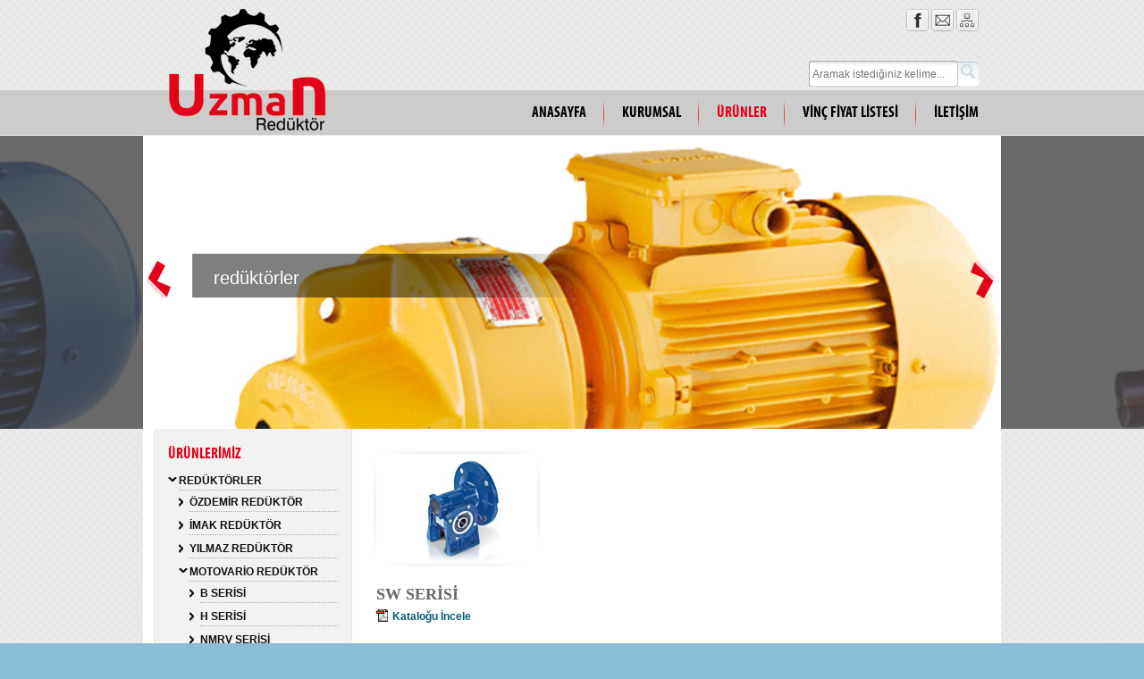

--- FILE ---
content_type: text/html; charset=utf-8
request_url: https://www.uzmanreduktormotor.com/urun/47/sw-serisi.html
body_size: 7267
content:



<!DOCTYPE html PUBLIC "-//W3C//DTD XHTML 1.0 Transitional//EN" "http://www.w3.org/TR/xhtml1/DTD/xhtml1-transitional.dtd">
<html xmlns="http://www.w3.org/1999/xhtml">
<head><meta http-equiv="X-UA-Compatible" content="IE=9" /><title>
	SW SERİSİ - Uzman Redüktör Motor
</title><meta name="keywords" content="SW SERİSİ, uzman redüktör motor, redüktör katalog" /><meta name="description" content="SW SERİSİ. Uzman Redüktör Motor &#39;un diğer tüm redüktör motor ürünlerini diğer kategorilere bakarak bulabilirsiniz." /><link rel="shortcut icon" href="/app_themes/img/uzman.png" /><meta name="robots" content="index,follow" /><meta http-equiv="Content-Type" content="text/html; charset=utf-8" /><link href="/App_Themes/css/Interface.css" rel="stylesheet" type="text/css" />
    <script src="/App_Themes/js/jquery-1.7.2.min.js" type="text/javascript"></script>
     <link href="/User_Control/BannerSlider/css/slider.css" rel="stylesheet" type="text/css" />
<script type="text/javascript" src="/User_Control/BannerSlider/js/ozelegeslider.js"></script>
    <link href="/User_Control/LightBox/Colorbox/css/colorbox.css" rel="stylesheet" type="text/css" />
    <script src="/User_Control/LightBox/Colorbox/js/jquery.colorbox.js" type="text/javascript"></script>
   
    <link href="/User_Control/LightBox/highslide/highslide.css" rel="stylesheet" type="text/css" />
    <script src="/User_Control/LightBox/highslide/highslide-with-gallery.js" type="text/javascript"></script>
    <script type="text/javascript">
        hs.registerOverlay({
            html: '<div class="closebutton" onclick="return hs.close(this)" title="Close"></div>',
            position: 'top right',
            fade: 2 // fading the semi-transparent overlay looks bad in IE
        });
        hs.graphicsDir = '/User_Control/LightBox/highslide/graphics/';
        hs.align = 'center';
        hs.transitions = ['expand', 'crossfade'];
        hs.wrapperClassName = 'dark borderless floating-caption';
        hs.fadeInOut = true;
        hs.dimmingOpacity = .75;

        // Add the controlbar
        if (hs.addSlideshow) hs.addSlideshow({
            //slideshowGroup: 'group1',
            interval: 5000,
            repeat: false,
            useControls: true,
            fixedControls: 'fit',
            overlayOptions: {
                opacity: .6,
                position: 'bottom center',
                hideOnMouseOut: true
            }
        });
    </script>
<link href="http://www.uzmanreduktormotor.com/urun/47/sw-serisi.html" rel="canonical" /></head>
<body>
    <form method="post" action="/urun/47/sw-serisi.html" id="form1">
<div class="aspNetHidden">
<input type="hidden" name="__VIEWSTATE" id="__VIEWSTATE" value="/wEPDwUJMTExNDY0NzYyZBgBBSRjdGwwMCRDb250ZW50UGxhY2VIb2xkZXIxJE11bHRpVmlldzEPD2QCAWRsqpJXklx8PrEIf2uQTeTAzHWqqyO4wsFNS1x5BbybRg==" />
</div>

<div class="aspNetHidden">

	<input type="hidden" name="__VIEWSTATEGENERATOR" id="__VIEWSTATEGENERATOR" value="C092E9BD" />
</div>
    <div class="ortala" style="padding: 10px 0px 10px 0px">
        <div class="logo">
            <a href="/" title="uzman redüktör motor, redüktör, redüktör istanbul, istanbul redüktör motor, istanbul redüktör firmaları, redüktör motor, güç aktarımları sistemleri">
                <img src="/app_themes/img/logo.png" alt="Uzman Redüktör Motor" /></a>
        </div>
        <div class="right" style="margin-right: 25px">
            <div class="right">
                <a href="#" title="Facebook">
                    <img src="/app_themes/img/f.png" alt="Facebook" /></a> <a href="/reduktor-motor-iletisim.html"
                        title="İletişim">
                        <img src="/app_themes/img/i.png" alt="İletişim" /></a> <a href="/sitemap.xml" title="Sitemap">
                            <img src="/app_themes/img/si.png" alt="Sitemap" /></a></div>
                            <div class="clr"></div>
            <div class="arama">
                <div class="txtara">
                    <input name="ctl00$txtAra" type="text" id="txtAra" placeholder="Aramak istediğiniz kelime..." />
                </div>
                <div class="btnara">
                    <input type="submit" name="ctl00$ara" value="" id="ara" />
                </div>
            </div>
        </div>
        <div class="clr">
        </div>
    </div>
    <div id="menuler">
        <div class="menuler">
            <div class="alt-menu">
                <div class="menus ">
                    <div class="menu">
                        <a href="/" title="redüktör motor">ANASAYFA </a>
                    </div>
                </div>
                <div class="menus ">
                    <div class="menu">
                        <a href="/reduktor-motor-firmasi-istanbul.html" title="istanbul redüktör motor">KURUMSAL </a>
                    </div>
                </div>
                <div class="menus maktif">
                    <div class="menu">
                        <a href="/reduktor-motor.html" title="redüktör motor ürünleri">ÜRÜNLER </a>
                    </div>
                </div>
                <div class="menus">
                    <div class="menu">
                        <a href="/User_Files/download/VincFiyatListesi.xlsx" title="VİNÇ FİYAT LİSTESİ">VİNÇ
                            FİYAT LİSTESİ </a>
                    </div>
                </div>
                <div class="menus " style="background: none">
                    <div class="menu" style="margin-right: 0px;">
                        <a href="/reduktor-motor-iletisim.html" title="redüktör istanbul">İLETİŞİM </a>
                    </div>
                </div>
            </div>
            <div class="clr">
            </div>
        </div>
    </div>
    <div class="banner">
       <div class="carousel" id="hp_carousel">
    
            <div class="wrap carousel-item">
                <div class="slide-aciklama">
                    <div class="saortala">
                        <div class="sabaslik">
                            redüktörler
                        </div>
                        
                    </div>
                </div>
                <div class="carousel-image">
                    <img class="main-image" src="/User_Files/banner/1.jpg" alt="redüktörler"
                        title="redüktörler" />
                </div>
            </div>
        
            <div class="wrap carousel-item">
                <div class="slide-aciklama">
                    <div class="saortala">
                        <div class="sabaslik">
                            motorlar
                        </div>
                        
                    </div>
                </div>
                <div class="carousel-image">
                    <img class="main-image" src="/User_Files/banner/2.jpg" alt="motorlar"
                        title="motorlar" />
                </div>
            </div>
        
            <div class="wrap carousel-item">
                <div class="slide-aciklama">
                    <div class="saortala">
                        <div class="sabaslik">
                            varyatör
                        </div>
                        
                    </div>
                </div>
                <div class="carousel-image">
                    <img class="main-image" src="/User_Files/banner/3.jpg" alt="varyatör"
                        title="varyatör" />
                </div>
            </div>
        
            <div class="wrap carousel-item">
                <div class="slide-aciklama">
                    <div class="saortala">
                        <div class="sabaslik">
                            vibrasyon motorları
                        </div>
                        
                    </div>
                </div>
                <div class="carousel-image">
                    <img class="main-image" src="/User_Files/banner/4.jpg" alt="vibrasyon motorları"
                        title="vibrasyon motorları" />
                </div>
            </div>
        
            <div class="wrap carousel-item">
                <div class="slide-aciklama">
                    <div class="saortala">
                        <div class="sabaslik">
                            fan aspiratör
                        </div>
                        
                    </div>
                </div>
                <div class="carousel-image">
                    <img class="main-image" src="/User_Files/banner/5.jpg" alt="fan aspiratör"
                        title="fan aspiratör" />
                </div>
            </div>
        
</div>
    </div>
    <div class="clr">
    </div>
    <div class="ortala">
        <div id="main">
            
    <div style="background: #fff">
        <div id="sol">
            <div class="sol-icerik">
                <div class="bolum-baslik">
                    ÜRÜNLERİMİZ
                </div>
                <div style="padding-top: 12px;">
                    

<ul id="navigation">
    <li><a href="/kategori/17/reduktorler.html" title="REDÜKTÖRLER"><div class="borderli">REDÜKTÖRLER</div></a><ul><li><a href="/kategori/148/ozdemir-reduktor.html" title="ÖZDEMİR REDÜKTÖR"><div class="borderli">ÖZDEMİR REDÜKTÖR</div></a><ul><li><a href="/urun/149/ors-manyetik-frenler.html" title="Örs Manyetik Frenler"><div class="borderli">Örs Manyetik Frenler</div></a></li><li><a href="/urun/150/orsa-serisi.html" title="Orsa Serisi"><div class="borderli">Orsa Serisi</div></a></li><li><a href="/urun/151/orsc-e-hkbr-serileri.html" title="Orsc, E, Hkbr Serileri"><div class="borderli">Orsc, E, Hkbr Serileri</div></a></li><li><a href="/urun/152/orsf-serisi.html" title="Orsf Serisi"><div class="borderli">Orsf Serisi</div></a></li><li><a href="/urun/154/orsmbt-serisi.html" title="Orsmbt Serisi"><div class="borderli">Orsmbt Serisi</div></a></li></ul></li><li><a href="/kategori/18/imak-reduktor.html" title="İMAK REDÜKTÖR"><div class="borderli">İMAK REDÜKTÖR</div></a><ul><li><a href="/urun/21/iram-serisi.html" title="iram serisi"><div class="borderli">iram serisi</div></a></li><li><a href="/urun/22/irfm-serisi.html" title="irfm serisi"><div class="borderli">irfm serisi</div></a></li><li><a href="/urun/23/irkm-serisi.html" title="irkm serisi"><div class="borderli">irkm serisi</div></a></li><li><a href="/urun/26/ypm-serisi.html" title="ypm serisi"><div class="borderli">ypm serisi</div></a></li><li><a href="/urun/24/irsam-serisi.html" title="irsam serisi"><div class="borderli">irsam serisi</div></a></li><li><a href="/urun/25/irsdm-serisi.html" title="irsdm serisi"><div class="borderli">irsdm serisi</div></a></li><li><a href="/urun/20/a-e-serisi.html" title="a-e serisi"><div class="borderli">a-e serisi</div></a></li><li><a href="/urun/19/a-serisi.html" title="a serisi"><div class="borderli">a serisi</div></a></li></ul></li><li><a href="/kategori/35/yilmaz-reduktor.html" title="YILMAZ REDÜKTÖR"><div class="borderli">YILMAZ REDÜKTÖR</div></a><ul><li><a href="/urun/36/d-serisi.html" title="d serisi"><div class="borderli">d serisi</div></a></li><li><a href="/urun/37/e-serisi.html" title="e serisi"><div class="borderli">e serisi</div></a></li><li><a href="/urun/38/k-serisi.html" title="k serisi"><div class="borderli">k serisi</div></a></li><li><a href="/urun/39/m-serisi.html" title="m serisi"><div class="borderli">m serisi</div></a></li><li><a href="/urun/40/n-serisi.html" title="n serisi"><div class="borderli">n serisi</div></a></li><li><a href="/urun/41/y-serisi.html" title="y serisi"><div class="borderli">y serisi</div></a></li></ul></li><li><a href="/kategori/42/motovario-reduktor.html" title="MOTOVARİO REDÜKTÖR"><div class="borderli">MOTOVARİO REDÜKTÖR</div></a><ul><li><a href="/urun/43/b-serisi.html" title="B SERİSİ"><div class="borderli">B SERİSİ</div></a></li><li><a href="/urun/44/h-serisi.html" title="H SERİSİ"><div class="borderli">H SERİSİ</div></a></li><li><a href="/urun/45/nmrv-serisi.html" title="NMRV SERİSİ"><div class="borderli">NMRV SERİSİ</div></a></li><li><a href="/urun/46/s-serisi.html" title="S SERİSİ"><div class="borderli">S SERİSİ</div></a></li><li><a href="/urun/47/sw-serisi.html" title="SW SERİSİ"><div class="borderli">SW SERİSİ</div></a></li><li><a href="/urun/48/txf-2b-nmrv-serisi.html" title="TXF + NMRV SERİSİ"><div class="borderli">TXF + NMRV SERİSİ</div></a></li><li><a href="/urun/49/txf-serisi.html" title="TXF SERİSİ"><div class="borderli">TXF SERİSİ</div></a></li><li><a href="/kategori/92/cmk.html" title="ÇMK"><div class="borderli">ÇMK</div></a><ul></ul></li></ul></li><li><a href="/kategori/50/rossi-reduktor.html" title="ROSSİ REDÜKTÖR"><div class="borderli">ROSSİ REDÜKTÖR</div></a><ul><li><a href="/urun/51/dusuk-dis-bosluklu-planet-reduktor.html" title="DÜŞÜK DİŞ BOŞLUKLU PLANET REDÜKTÖR"><div class="borderli">DÜŞÜK DİŞ BOŞLUKLU PLANET REDÜKTÖR</div></a></li><li><a href="/urun/52/extruder-reduktor.html" title="EXTRUDER REDÜKTÖR"><div class="borderli">EXTRUDER REDÜKTÖR</div></a></li><li><a href="/urun/53/helis-disli-reduktor.html" title="HELİS DİŞLİ REDÜKTÖR"><div class="borderli">HELİS DİŞLİ REDÜKTÖR</div></a></li><li><a href="/urun/54/konik-disli-reduktor.html" title="KONİK DİŞLİ REDÜKTÖR"><div class="borderli">KONİK DİŞLİ REDÜKTÖR</div></a></li><li><a href="/urun/55/planet-reduktor.html" title="PLANET REDÜKTÖR"><div class="borderli">PLANET REDÜKTÖR</div></a></li><li><a href="/urun/56/roller-way-reduktor.html" title="ROLLER WAY REDÜKTÖR"><div class="borderli">ROLLER WAY REDÜKTÖR</div></a></li><li><a href="/urun/57/sonsuz-vidali-reduktor.html" title="SONSUZ VİDALI REDÜKTÖR"><div class="borderli">SONSUZ VİDALI REDÜKTÖR</div></a></li><li><a href="/urun/58/saft-montajli-reduktor.html" title="ŞAFT MONTAJLI REDÜKTÖR"><div class="borderli">ŞAFT MONTAJLI REDÜKTÖR</div></a></li><li><a href="/urun/59/yon-degistirici-reduktor.html" title="YÖN DEĞİŞTİRİCİ REDÜKTÖR"><div class="borderli">YÖN DEĞİŞTİRİCİ REDÜKTÖR</div></a></li></ul></li><li><a href="/kategori/60/brevini-reduktor.html" title="BREVİNİ REDÜKTÖR"><div class="borderli">BREVİNİ REDÜKTÖR</div></a><ul><li><a href="/urun/61/aritma-sistemi-reduktor.html" title="ARITMA SİSTEMİ REDÜKTÖR"><div class="borderli">ARITMA SİSTEMİ REDÜKTÖR</div></a></li><li><a href="/urun/62/endustriyel-seri-planet-reduktor.html" title="ENDÜSTRİYEL SERİ PLANET REDÜKTÖR"><div class="borderli">ENDÜSTRİYEL SERİ PLANET REDÜKTÖR</div></a></li><li><a href="/urun/63/kule-donus-planet-reduktor.html" title="KULE DÖNÜŞ PLANET REDÜKTÖR"><div class="borderli">KULE DÖNÜŞ PLANET REDÜKTÖR</div></a></li><li><a href="/urun/64/paletli-arac-yuruyus-reduktor.html" title="PALETLİ ARAÇ YÜRÜYÜŞ REDÜKTÖR"><div class="borderli">PALETLİ ARAÇ YÜRÜYÜŞ REDÜKTÖR</div></a></li><li><a href="/urun/65/pivposiplan-helis-disli-reduktor.html" title="PİVPOSİPLAN HELİS DİŞLİ REDÜKTÖR"><div class="borderli">PİVPOSİPLAN HELİS DİŞLİ REDÜKTÖR</div></a></li><li><a href="/urun/66/pompa-tahrik-reduktoru.html" title="POMPA TAHRİK REDÜKTÖRÜ"><div class="borderli">POMPA TAHRİK REDÜKTÖRÜ</div></a></li><li><a href="/urun/67/s-serisi-reduktor.html" title="S SERİSİ REDÜKTÖR"><div class="borderli">S SERİSİ REDÜKTÖR</div></a></li><li><a href="/urun/68/tekerlekli-arac-yuruyus-reduktor.html" title="TEKERLEKLİ ARAÇ YÜRÜYÜŞ REDÜKTÖR"><div class="borderli">TEKERLEKLİ ARAÇ YÜRÜYÜŞ REDÜKTÖR</div></a></li><li><a href="/urun/69/vinc-reduktoru.html" title="VİNÇ REDÜKTÖRÜ"><div class="borderli">VİNÇ REDÜKTÖRÜ</div></a></li><li><a href="/urun/70/yuksek-guc-reduktor.html" title="YÜKSEK GÜÇ REDÜKTÖR"><div class="borderli">YÜKSEK GÜÇ REDÜKTÖR</div></a></li></ul></li><li><a href="/urun/146/universal-reduktor.html" title="UNİVERSAL REDÜKTÖR"><div class="borderli">UNİVERSAL REDÜKTÖR</div></a></li></ul></li><li><a href="/kategori/71/motorlar.html" title="MOTORLAR"><div class="borderli">MOTORLAR</div></a><ul><li><a href="/urun/72/gamak.html" title="GAMAK"><div class="borderli">GAMAK</div></a></li><li><a href="/urun/73/volt-elektrik.html" title="VOLT ELEKTRİK"><div class="borderli">VOLT ELEKTRİK</div></a></li><li><a href="/urun/74/wat-motor.html" title="WAT MOTOR"><div class="borderli">WAT MOTOR</div></a></li><li><a href="/urun/147/deg-drive-deg-elektrik-motorlari-deg-motor.html" title="DEG DRIVE - DEG Elektrik Motorları - Deg Motor"><div class="borderli">DEG DRIVE - DEG Elektrik Motorları - Deg Motor</div></a></li></ul></li><li><a href="/kategori/75/varyator.html" title="VARYATÖR"><div class="borderli">VARYATÖR</div></a><ul><li><a href="/urun/76/motovario.html" title="MOTOVARİO"><div class="borderli">MOTOVARİO</div></a></li></ul></li><li><a href="/kategori/77/vibrasyon-motorlari.html" title="VİBRASYON MOTORLARI"><div class="borderli">VİBRASYON MOTORLARI</div></a><ul><li><a href="/kategori/78/femas.html" title="FEMAŞ"><div class="borderli">FEMAŞ</div></a><ul><li><a href="/urun/79/fv2.html" title="FV2"><div class="borderli">FV2</div></a></li><li><a href="/urun/80/fv4.html" title="FV4"><div class="borderli">FV4</div></a></li><li><a href="/urun/81/fv6.html" title="FV6"><div class="borderli">FV6</div></a></li><li><a href="/urun/82/fvf.html" title="FVF"><div class="borderli">FVF</div></a></li><li><a href="/urun/83/fvgf.html" title="FVGF"><div class="borderli">FVGF</div></a></li></ul></li><li><a href="/kategori/84/kem-p.html" title="KEM-P"><div class="borderli">KEM-P</div></a><ul><li><a href="/urun/85/kem-p-vibrasyon-motoru-mv.html" title="kem-p vibrasyon motoru mv"><div class="borderli">kem-p vibrasyon motoru mv</div></a></li><li><a href="/urun/86/kem-p-vibrasyon-motoru-psv-p.html" title="kem-p vibrasyon motoru psv-p"><div class="borderli">kem-p vibrasyon motoru psv-p</div></a></li></ul></li><li><a href="/kategori/87/miksan.html" title="MİKSAN"><div class="borderli">MİKSAN</div></a><ul><li><a href="/urun/88/vibrasyon-motoru-miksan.html" title="vibrasyon motoru miksan"><div class="borderli">vibrasyon motoru miksan</div></a></li></ul></li><li><a href="/kategori/89/oztekfen.html" title="ÖZTEKFEN"><div class="borderli">ÖZTEKFEN</div></a><ul><li><a href="/urun/90/oztekfen-vibrasyon.html" title="ÖZTEKFEN VİBRASYON"><div class="borderli">ÖZTEKFEN VİBRASYON</div></a></li><li><a href="/urun/91/oztekfen-vibrasyon2.html" title="ÖZTEKFEN VİBRASYON2"><div class="borderli">ÖZTEKFEN VİBRASYON2</div></a></li></ul></li><li><a href="/kategori/93/cmk.html" title="ÇMK"><div class="borderli">ÇMK</div></a><ul><li><a href="/urun/94/cmk-vibrasyon.html" title="ÇMK VİBRASYON"><div class="borderli">ÇMK VİBRASYON</div></a></li></ul></li></ul></li><li><a href="/kategori/95/fan-aspirator.html" title="FAN - ASPİRATÖR"><div class="borderli">FAN - ASPİRATÖR</div></a><ul><li><a href="/kategori/96/bahcivan.html" title="BAHÇIVAN"><div class="borderli">BAHÇIVAN</div></a><ul><li><a href="/urun/97/bdras.html" title="BDRAS"><div class="borderli">BDRAS</div></a></li><li><a href="/urun/98/bdrax.html" title="BDRAX"><div class="borderli">BDRAX</div></a></li><li><a href="/urun/99/bdrs.html" title="BDRS"><div class="borderli">BDRS</div></a></li><li><a href="/urun/100/obr.html" title="OBR"><div class="borderli">OBR</div></a></li><li><a href="/urun/101/yb.html" title="YB"><div class="borderli">YB</div></a></li></ul></li><li><a href="/kategori/102/polmak.html" title="POLMAK"><div class="borderli">POLMAK</div></a><ul><li><a href="/urun/103/pe-m-alcak-basincli-fan.html" title="PE - M alçak basınçlı fan"><div class="borderli">PE - M alçak basınçlı fan</div></a></li><li><a href="/urun/104/pe-mgk-alcak-basincli-radyal-fan.html" title="PE - MGK alçak basınçlı radyal fan"><div class="borderli">PE - MGK alçak basınçlı radyal fan</div></a></li><li><a href="/urun/105/pe-mgs-alcak-basincli-radyal-fan.html" title="PE - MGS alçak basınçlı radyal fan"><div class="borderli">PE - MGS alçak basınçlı radyal fan</div></a></li><li><a href="/urun/106/po-r-orta-basincli-radyal-fan.html" title="PO - R orta basınçlı radyal fan"><div class="borderli">PO - R orta basınçlı radyal fan</div></a></li><li><a href="/urun/107/po-rka-orta-basincli-radyal-fan.html" title="PO - RKA orta basınçlı radyal fan"><div class="borderli">PO - RKA orta basınçlı radyal fan</div></a></li><li><a href="/urun/108/py-k-yuksek-basincli-radyal-fan.html" title="PY - K yüksek basınçlı radyal fan"><div class="borderli">PY - K yüksek basınçlı radyal fan</div></a></li></ul></li></ul></li><li><a href="/kategori/109/hiz-kontrol-cihazlari.html" title="HIZ KONTROL CİHAZLARI"><div class="borderli">HIZ KONTROL CİHAZLARI</div></a><ul><li><a href="/urun/110/abb.html" title="ABB"><div class="borderli">ABB</div></a></li><li><a href="/urun/111/allen-bradley.html" title="ALLEN BRADLEY"><div class="borderli">ALLEN BRADLEY</div></a></li><li><a href="/urun/112/teco.html" title="TECO"><div class="borderli">TECO</div></a></li></ul></li><li><a href="/kategori/113/rulman-yatak.html" title="RULMAN - YATAK"><div class="borderli">RULMAN - YATAK</div></a><ul><li><a href="/urun/114/fag.html" title="FAG"><div class="borderli">FAG</div></a></li><li><a href="/urun/115/ors.html" title="ORS"><div class="borderli">ORS</div></a></li><li><a href="/urun/116/ry2.html" title="ry2"><div class="borderli">ry2</div></a></li><li><a href="/urun/117/skf.html" title="SKF"><div class="borderli">SKF</div></a></li><li><a href="/urun/118/yatak.html" title="YATAK"><div class="borderli">YATAK</div></a></li></ul></li><li><a href="/kategori/119/zincir-disli.html" title="ZİNCİR - DİŞLİ"><div class="borderli">ZİNCİR - DİŞLİ</div></a><ul><li><a href="/kategori/120/hassel.html" title="HASSEL"><div class="borderli">HASSEL</div></a><ul><li><a href="/urun/121/burclu-zincir-disli.html" title="burçlu zincir dişli"><div class="borderli">burçlu zincir dişli</div></a></li><li><a href="/urun/122/duz-modul-disli.html" title="düz modül dişli"><div class="borderli">düz modül dişli</div></a></li><li><a href="/urun/123/standart-zincir-disli.html" title="standart zincir dişli"><div class="borderli">standart zincir dişli</div></a></li><li><a href="/urun/124/triger-kasnak.html" title="triger kasnak"><div class="borderli">triger kasnak</div></a></li></ul></li></ul></li><li><a href="/kategori/125/kaplin.html" title="KAPLİN"><div class="borderli">KAPLİN</div></a><ul><li><a href="/kategori/126/hassel.html" title="HASSEL"><div class="borderli">HASSEL</div></a><ul><li><a href="/urun/127/islenmis-kaplin.html" title="işlenmiş kaplin"><div class="borderli">işlenmiş kaplin</div></a></li><li><a href="/urun/128/standart-kaplin.html" title="standart kaplin"><div class="borderli">standart kaplin</div></a></li></ul></li><li><a href="/kategori/129/westcar.html" title="WESTCAR"><div class="borderli">WESTCAR</div></a><ul><li><a href="/urun/130/disli-kaplin.html" title="dişli kaplin"><div class="borderli">dişli kaplin</div></a></li><li><a href="/urun/131/elastik-kaplin.html" title="elastik kaplin"><div class="borderli">elastik kaplin</div></a></li><li><a href="/urun/132/fici-tipi-kaplin.html" title="fıçı tipi kaplin"><div class="borderli">fıçı tipi kaplin</div></a></li><li><a href="/urun/133/hidrolik-kaplin.html" title="hidrolik kaplin"><div class="borderli">hidrolik kaplin</div></a></li><li><a href="/urun/134/yayli-kaplin.html" title="yaylı kaplin"><div class="borderli">yaylı kaplin</div></a></li></ul></li></ul></li><li><a href="/kategori/135/disli-yag-pompasi.html" title="DİŞLİ YAĞ POMPASI"><div class="borderli">DİŞLİ YAĞ POMPASI</div></a><ul><li><a href="/urun/136/resim1.html" title="resim1"><div class="borderli">resim1</div></a></li><li><a href="/urun/137/resim2.html" title="resim2"><div class="borderli">resim2</div></a></li><li><a href="/urun/138/resim3.html" title="resim3"><div class="borderli">resim3</div></a></li></ul></li><li><a href="/kategori/139/sirkulasyon-pompalari.html" title="SİRKÜLASYON POMPALARI"><div class="borderli">SİRKÜLASYON POMPALARI</div></a><ul><li><a href="/kategori/140/cmk.html" title="ÇMK"><div class="borderli">ÇMK</div></a><ul><li><a href="/urun/141/ap-serisi-pompa.html" title="AP SERİSİ POMPA"><div class="borderli">AP SERİSİ POMPA</div></a></li><li><a href="/urun/142/bp-serisi-pompa.html" title="BP SERİSİ POMPA"><div class="borderli">BP SERİSİ POMPA</div></a></li><li><a href="/urun/143/cpa-serisi-pompa.html" title="CPA SERİSİ POMPA"><div class="borderli">CPA SERİSİ POMPA</div></a></li><li><a href="/urun/144/fp-serisi-pompa.html" title="FP SERİSİ POMPA"><div class="borderli">FP SERİSİ POMPA</div></a></li></ul></li></ul></li><li><a href="/urun/153/orsmb-serisi.html" title="Orsmb Serisi"><div class="borderli">Orsmb Serisi</div></a></li>
</ul>

                </div>
            </div>
        </div>
        <div id="sag">
            <div class="sag-icerik">
                
                        <div>
                            
                                  


                                     <div class="urun">
                                            <div class="urun-resim">
                                                        <div class="urun-ic-resim">
                                                            <a href="/User_Files/urunler/SW-SERiSi.jpg" class="highslide" onclick="return hs.expand(this)">
                                                                <img src="/User_Files/urunler/small_SW-SERiSi.jpg" class="urun-en-ic-resim"
                                                                    alt="SW SERİSİ" /></a>
                                                        </div>
                                                    </div>

                                            <h1 title="SW SERİSİ" >
                                                
                                                    SW SERİSİ
                                              
                                            </h1>
                                            <div class="pdff">
                                                <a href="/" title="SW SERİSİ">Kataloğu İncele</a>
                                            </div>
                                        </div>
                                
                            
                            
                        </div>
                        <div class="clr">
                        </div>
                    
            </div>
        </div>
        <div class="clr">
        </div>
    </div>

        </div>
    </div>
    <div class="footer">
        <div class="ortala" style="padding-top: 10px; font-size: 13px;">
            <p>&copy; Copyright 2012 <strong>Uzman Redüktör Motor İstanbul</strong>. Tüm hakları saklıdır.</p>
<strong style="font-size: 10px;"> <a href="https://www.birrenk.net" title="izmir web tasarım" target="_blank">izmir web tasarım</a></strong>
        </div>
    </div>

       
         <link href="/App_Themes/css/treeview.css" rel="stylesheet" type="text/css" />
    <script src="/App_Themes/js/treeview/jquery.cookie.js" type="text/javascript"></script>
    <script src="/App_Themes/js/treeview/jquery.treeview.js" type="text/javascript"></script>
    <script src="/App_Themes/js/treeview/demo.js" type="text/javascript"></script>



    <script language="javascript" src="/App_Themes/js/jform.js" type="text/javascript"></script>
    <link href="/App_Themes/css/jform.css" rel="stylesheet" type="text/css" />
    <script charset="utf-8" language="javascript" type="text/javascript">        $(function () { $("input:[type=text], textarea, select").uniform(); });</script>
    
	
	<!-- Google tag (gtag.js) -->
<script async src="https://www.googletagmanager.com/gtag/js?id=G-X9L28R14XW"></script>
<script>
  window.dataLayer = window.dataLayer || [];
  function gtag(){dataLayer.push(arguments);}
  gtag('js', new Date());

  gtag('config', 'G-X9L28R14XW');
</script>
    </form>
</body>
</html>


--- FILE ---
content_type: text/css
request_url: https://www.uzmanreduktormotor.com/App_Themes/css/Interface.css
body_size: 2674
content:
@charset "UTF-8";
/* ------------------------------------------------------------ *

	Project Name	: Uzman Reduktor
	Coder 			: Ahmet KARATUFAN
	CSS				: thekaratufan  - thekaratufan@hotmail.com
	XHTML			: 13.06.2012

* ------------------------------------------------------------ */

@font-face { font-family: 'itcbook'; src: url('../fonts/ITCAvantBook/itcavantgardepro-bk-webfont.eot'); src: url('../fonts/ITCAvantBook/itcavantgardepro-bk-webfont.eot?#iefix') format('embedded-opentype'), url('../fonts/ITCAvantBook/itcavantgardepro-bk-webfont.woff') format('woff'), url('../fonts/ITCAvantBook/itcavantgardepro-bk-webfont.ttf') format('truetype'); font-weight: normal; font-style: normal; }

@font-face { font-family: 'itcdemi'; src: url('../fonts/ITCAvantDemi/itcavantgardepro-demi-webfont.eot'); src: url('../fonts/ITCAvantDemi/itcavantgardepro-demi-webfont.eot?#iefix') format('embedded-opentype'), url('../fonts/ITCAvantDemi/itcavantgardepro-demi-webfont.woff') format('woff'), url('../fonts/ITCAvantDemi/itcavantgardepro-demi-webfont.ttf') format('truetype'); font-weight: normal; font-style: normal; }

@font-face { font-family: 'itcmedium'; src: url('../fonts/ITCAvantMedium/itcavantgardepro-md-webfont.eot'); src: url('../fonts/ITCAvantMedium/itcavantgardepro-md-webfont.eot?#iefix') format('embedded-opentype'), url('../fonts/ITCAvantMedium/itcavantgardepro-md-webfont.woff') format('woff'), url('../fonts/ITCAvantMedium/itcavantgardepro-md-webfont.ttf') format('truetype'); font-weight: normal; font-style: normal; }

@font-face { font-family: 'dinnregular'; src: url('../fonts/DINRegular/dinn-regular_0-webfont.eot'); src: url('../fonts/DINRegular/dinn-regular_0-webfont.eot?#iefix') format('embedded-opentype'), url('../fonts/DINRegular/dinn-regular_0-webfont.woff') format('woff'), url('../fonts/DINRegular/dinn-regular_0-webfont.ttf') format('truetype'), url('../fonts/DINRegular/dinn-regular_0-webfont.svg#dinnregular') format('svg'); font-weight: normal; font-style: normal; }

@font-face { font-family: 'dinnmedium'; src: url('../fonts/DINMedium/dintr-medium-webfont.eot'); src: url('../fonts/DINMedium/dintr-medium-webfont.eot?#iefix') format('embedded-opentype'), url('../fonts/DINMedium/dintr-medium-webfont.woff') format('woff'), url('../fonts/DINMedium/dintr-medium-webfont.ttf') format('truetype'), url('../fonts/DINMedium/dintr-medium-webfont.svg#dintr_mediumregular') format('svg'); font-weight: normal; font-style: normal; }

@font-face { font-family: 'myriadpro_boldcond'; src: url('../fonts/MyriadProBoldCondensed/myriadpro-boldcond-webfont.eot'); src: url('../fonts/MyriadProBoldCondensed/myriadpro-boldcond-webfont.eot?#iefix') format('embedded-opentype'), url('../fonts/MyriadProBoldCondensed/myriadpro-boldcond-webfont.woff') format('woff'), url('../fonts/MyriadProBoldCondensed/myriadpro-boldcond-webfont.ttf') format('truetype'), url('../fonts/MyriadProBoldCondensed/myriadpro-boldcond-webfont.svg#myriad_proboldcond') format('svg'); font-weight: normal; font-style: normal; }

* { orphans: inherit; margin: 0; padding: 0; }
body { font-family: arial, Helvetica, sans-serif; font-size: 12px; color: #696969; background: #88bed7 url(../img/pattern.png); margin: 0; padding: 0; }
a { color: #0093CD; text-decoration: none; }
    a:hover { text-decoration: none; color: #091739; }
img { border: none; }
ul, li { list-style: none; vertical-align: top; margin: 0; padding: 0; }
input { font-family: Arial, Geneva,Tahoma; font-size: 11px; color: #565657; }
textarea { font-family: Arial, Geneva, Tahoma; font-size: 11px; color: #565657; }
.clr { clear: both; }
.ortala { width: 960px; display: table; margin: 0 auto; }
.left { float: left; }
.right { float: right; }
.ust-menu { width: 875px; height: 32px; background: url(../img/ust-mnu-bg.png) no-repeat; z-index: 9999!important; position: absolute; left: 50%; margin-left: -254px; top: 0; }
.umenus { width: 220px; height: auto; text-align: center; font: normal 12px Arial; color: #fff; margin: 6px auto; }
.umenu { width: auto; height: auto; margin-left: 20px; float: left; }
.logo { width: 200px; float: left; position: relative; z-index: 99; margin-left: 25px; }
#menuler { width: 100%; background: #ccc; position: relative; z-index: 9; margin-top: -56px; }
.menuler { width: 960px; height: 50px; margin: 0 auto; }
.alt-menu { width: auto; height: auto; float: right; font: normal 17px myriadpro_boldcond; margin: 10px 25px 10px 10px; }
.menus { width: auto; height: 31px; background: url(../img/brd.png) no-repeat right; float: left; }
.menu { width: auto; height: auto; padding-top: 7px; margin-right: 20px; margin-left: 20px; }
.arama { float: right; width: 190px; height: 22px; margin: 30px 0 0; }
.btnara { width: 23px; height: 28px; background: #fff url(../img/btnara.png) no-repeat; float: left; }
    .btnara input { width: 23px; height: 21px; background: none; border: none; cursor: pointer; }
.txtara { width: 167px; height: 21px; background: url(../img/txtara.png) no-repeat; float: left; }
    .txtara input { width: 159px; height: 21px; background: none; border: none; padding: 0 5px; }
.bolum { width: 49%; background: #fff; height: 200px;}
.bolum-ortala { padding: 10px; }
.bolum-baslik { font: normal 17px myriadpro_boldcond; color: #e2031a; }
.bolum-icerik { padding-top: 10px; }
#dduyurular { width: 400px; height: 140px; overflow: hidden; margin: 0 auto; }
    #dduyurular li { list-style: none; display: block; height: 70px; width: 400px; clear: both; }
.oklar { width: 40px; height: 17px; float: right; }
.dasagi { outline: none; cursor: pointer; float: left; }
.dyukari { outline: none; cursor: pointer; float: right; }
.duyuru-baslik { font-size: 14px; font-weight: 700; color: #3d3d3d; padding-bottom: 10px; }
.abrd { border-bottom: 1px solid #972d2f; padding-bottom: 10px; }
.urun-bg { width: 100%; height: 180px; background: url(../img/urun-bg.png); }
.neden-biz { width: 480px; height: 225px; background: url(../img/n-bg.png) no-repeat; margin-top: 20px; float: left; }
.urunler { width: 456px; height: 225px; background: url(../img/u-bg.png) no-repeat; margin-top: 20px; float: right; }
.footer { width: 100%; height: auto; background: #ccc; border-top: 5px solid #9b9b9b; margin-top: 20px; padding-bottom: 15px; }
.element { width: auto; height: auto; float: left; margin-left: 10px; margin-top: 20px; }
#sol { width: 220px; height: auto; float: left; margin-left: 12px; background: #f2f2f2; border-left: 1px solid #e5e5e5; border-right: 1px solid #e5e5e5; border-bottom: 1px solid #e5e5e5; }
    #sol .sol-icerik { padding: 20px 15px; }
        #sol .sol-icerik .sol-baslik { font: bold 15px Trebuchet MS; color: #fff; }
#sag { width: 690px; height: auto; float: left; margin-left: 20px; padding-bottom: 15px; }
.sag-icerik { padding-top: 20px; }
.icerikler { padding-top: 12px; }
.urun { padding:5px; border:2px solid #fff; width: 190px; height: 230px; background: url(../img/cerceve2.png) no-repeat; float: left; margin: 0px 20px 5px 0px; }
.urun:hover{ border: 2px solid #ccc; border-radius:5px; }   
 .urun .urun-resim { width: 170px; height: 133px; display: table; #position:relative; overflow: hidden; text-align: center; margin: 0 auto; }
        .urun .urun-resim .urun-ic-resim {#position:absolute; #top:50%; #left:50%; display: table-cell; vertical-align: middle; }
        .urun .urun-resim .urun-en-ic-resim { max-width: 180px; max-height: 116px; #position:relative; #top:-50%; #left:-50%; }
.urun-adi { width: 184px; height: 41px; background: url(../img/urun-baslik-bg.png) no-repeat; margin: 0 auto; }
    .urun-adi h2 { font: bold 13px Trebuchet Ms; color: #fff; padding: 12px; }
.uruns { margin-bottom: 20px; border-bottom: 1px dotted #111; }
.urun-resim-detay img { max-width: 180px; max-height: 132px; }
.pdff { width: auto; background: url(/app_themes/img/pdf.png) no-repeat 0 1px; padding-left: 18px; padding-top: 2px; }
    .pdff a { color: #015D6F; font: bold 12px Arial; }
.urun h3 { color: #e2031a; font: bold 14px Trebuchet MS; padding: 15px 0px 5px 0px; }
.urun h1 { font: bold 18px Trebuchet MS; padding: 15px 0px 5px 0px; }
.duz-sayfa { padding: 20px; }
.umenus a, .urun-adi h2 a { color: #fff; }
    .umenus a:hover, .urun-adi h2 a:hover { color: #ccc; }
.alt-menu a, h3 a:hover { color: #000; }
    .alt-menu a:hover, .maktif a, h3 a { color: #e2031a; }
.nedenbiz-metin, .urunler-metin { padding: 50px 13px; }
.sag-icerik .sag-baslik, .duz-sayfa .baslik { border-bottom: 1px solid #e52a1d; padding-bottom: 6px; }
    .sag-icerik .sag-baslik h1, .duz-sayfa .baslik h1 { color: #e52a1d; font: bold 18px Trebuchet MS; }

--- FILE ---
content_type: text/css
request_url: https://www.uzmanreduktormotor.com/User_Control/BannerSlider/css/slider.css
body_size: 296
content:
.carousel{height:328px;overflow:hidden;background:#444;width:100%}
.carousel .wrap{position:relative;width:960px;margin:0 auto}
.slide-aciklama{width:441px;margin-top:132px;background:url(/app_themes/img/captionbg.png) no-repeat;color:#fff;font-size:13px;position:relative;z-index:10;float:left;margin-left:55px}
.slide-aciklama .sabaslik{color:#fff;font-size:20px}
.slide-aciklama .saortala{padding:16px 10px 10px 24px}
.slide-aciklama .saicerik{padding-top:15px}
.slide-aciklama .saayrintilar{background:url(/app_themes/img/ar4.png) no-repeat 0 3px;padding-left:16px;margin-top:15px;padding-bottom:10px}
.slide-aciklama .saayrintilar a{color:#fff;font-weight:700}
.carousel-image{position:absolute;right:0}
.carousel-image img{width:960px}
.carousel-item{position:relative}
.carousel-item-secondary{display:none}
.controls a,.carousel-controls a{display:block;text-indent:-9999px;overflow:hidden}
.carousel-controls{position:absolute;z-index:100;left:50%}
.carousel-controls .next{background:url(../img/ar11.png) no-repeat;width:30px;height:72px;top:140px;overflow:hidden;position:absolute;z-index:100;left:50%;margin-left:446px}
.carousel-controls .previous{background:url(../img/ar10.png) no-repeat;width:30px;height:72px;top:140px;overflow:hidden;position:absolute;z-index:100;right:50%;margin-right:446px}
.carousel .prev-image{position:absolute;left:-960px;top:0;opacity:0.2}
.carousel .next-image{position:absolute;top:0;opacity:0.2}

--- FILE ---
content_type: text/css
request_url: https://www.uzmanreduktormotor.com/User_Control/LightBox/Colorbox/css/colorbox.css
body_size: 681
content:
#colorbox,#cboxOverlay,#cboxWrapper{position:absolute;top:0;left:0;z-index:9999999999999999999!important}
#cboxOverlay{position:fixed;width:100%;height:100%;background:url(../img/overlay.png)}
#cboxMiddleLeft,#cboxBottomLeft{clear:left}
#cboxContent{position:relative;background:#fff}
#cboxLoadedContent{overflow:auto;font-size:12px;font-weight:700;margin:10px}
#cboxTitle{position:absolute;bottom:4px;left:0;text-align:center;width:100%;color:#949494;margin:0}
#cboxLoadingOverlay,#cboxLoadingGraphic{position:absolute;top:0;left:0;width:100%}
#cboxPrevious,#cboxNext,#cboxClose,#cboxSlideshow{cursor:pointer}
.cboxPhoto{float:left;border:0;display:block;margin:auto}
.cboxIframe{width:100%;height:100%;display:block;border:0}
#colorbox{border-solid:1px solid #ccc;background-color:#fff;box-shadow:0 5px 87px -22px #333}
#cboxError{border:1px solid #ccc;padding:50px}
#cboxCurrent{position:absolute;bottom:4px;left:58px;color:#949494}
#cboxSlideshow{position:absolute;bottom:4px;right:30px;color:#0092ef}
#cboxPrevious{position:absolute;bottom:0;left:0;background:url(../img/controls.png) no-repeat -75px 0;width:25px;height:25px;text-indent:-9999px}
#cboxPrevious.hover{background-position:-75px -25px}
#cboxNext{position:absolute;bottom:0;left:27px;background:url(../img/controls.png) no-repeat -50px 0;width:25px;height:25px;text-indent:-9999px}
#cboxNext.hover{background-position:-50px -25px}
#cboxLoadingOverlay{background:url(../img/loading_background.png) no-repeat center center}
#cboxLoadingGraphic{background:url(../img/loading.gif) no-repeat center center}
#cboxClose{position:absolute;top:-15px;right:-15px;background:url(../img/close.png) no-repeat;width:24px;height:24px;text-indent:-9999px}
.cboxIE #cboxTopLeft,.cboxIE #cboxTopCenter,.cboxIE #cboxTopRight,.cboxIE #cboxBottomLeft,.cboxIE #cboxBottomCenter,.cboxIE #cboxBottomRight,.cboxIE #cboxMiddleLeft,.cboxIE #cboxMiddleRight{filter:progid:DXImageTransform.Microsoft.gradient(startColorstr=#00FFFFFF,endColorstr=#00FFFFFF)}
.cboxIE6 #cboxTopLeft{background:url(../img/ie6/borderTopLeft.png)}
.cboxIE6 #cboxTopCenter{background:url(../img/ie6/borderTopCenter.png)}
.cboxIE6 #cboxTopRight{background:url(../img/ie6/borderTopRight.png)}
.cboxIE6 #cboxBottomLeft{background:url(../img/ie6/borderBottomLeft.png)}
.cboxIE6 #cboxBottomCenter{background:url(../img/ie6/borderBottomCenter.png)}
.cboxIE6 #cboxBottomRight{background:url(../img/ie6/borderBottomRight.png)}
.cboxIE6 #cboxMiddleLeft{background:url(../img/ie6/borderMiddleLeft.png)}
.cboxIE6 #cboxMiddleRight{background:url(../img/ie6/borderMiddleRight.png)}
#cboxTopLeft,#cboxTopRight,#cboxBottomLeft,#cboxBottomRight{width:5px;height:5px}
#cboxMiddleLeft,#cboxMiddleRight{width:5px}
#cboxTopCenter,#cboxBottomCenter{height:5px}

--- FILE ---
content_type: text/css
request_url: https://www.uzmanreduktormotor.com/User_Control/LightBox/highslide/highslide.css
body_size: 5622
content:
/**
* @file: highslide.css
* @version: 4.1.9
*/
.highslide-container div { font-family: Verdana, Helvetica; font-size: 10pt; }
.highslide-container table { background: none; }
.highslide { outline: none; text-decoration: none; }
    .highslide img { }
    .highslide:hover img { border-color: gray; }
.highslide-active-anchor img { visibility: hidden; }
.highslide-gallery .highslide-active-anchor img { border-color: black; visibility: visible; cursor: default; }
.highslide-image { border-width: 2px; border-style: solid; border-color: white; }
.highslide-wrapper, .highslide-outline { background: white; }
.glossy-dark { background: #111; }

.highslide-image-blur { }
.highslide-number { font-weight: bold; color: gray; font-size: .9em; }
.highslide-caption { display: none; font-size: 1em; padding: 5px; /*background: white;*/ }
.highslide-heading { display: none; font-weight: bold; margin: 0.4em; }
.highslide-dimming { /*position: absolute;*/ background: black; }
a.highslide-full-expand { background: url(graphics/fullexpand.gif) no-repeat; display: block; margin: 0 10px 10px 0; width: 34px; height: 34px; }
.highslide-loading { display: block; color: black; font-size: 9px; font-weight: bold; text-transform: uppercase; text-decoration: none; padding: 3px; border: 1px solid white; background-color: white; padding-left: 22px; background-image: url(graphics/loader.white.gif); background-repeat: no-repeat; background-position: 3px 1px; }
a.highslide-credits,
a.highslide-credits i { padding: 2px; color: silver; text-decoration: none; font-size: 10px; }
    a.highslide-credits:hover,
    a.highslide-credits:hover i { color: white; background-color: gray; }
.highslide-move, .highslide-move * { cursor: move; }

.highslide-viewport { display: none; position: fixed; width: 100%; height: 100%; z-index: 1; background: none; left: 0; top: 0; }
.highslide-overlay { display: none; }
.hidden-container { display: none; }
/* Example of a semitransparent, offset closebutton */
.closebutton { position: relative; top: -15px; left: 15px; width: 30px; height: 30px; cursor: pointer; background: url(graphics/close.png); /* NOTE! For IE6, you also need to update the highslide-ie6.css file. */ }

/*****************************************************************************/
/* Thumbnail boxes for the galleries.                                        */
/* Remove these if you are not using a gallery.                              */
/*****************************************************************************/
.highslide-gallery ul { list-style-type: none; margin: 0; padding: 0; }
    .highslide-gallery ul li { display: block; position: relative; float: left; width: 106px; height: 106px; border: 1px solid silver; background: #ededed; margin: 2px; padding: 0; line-height: 0; overflow: hidden; }
    .highslide-gallery ul a { position: absolute; top: 50%; left: 50%; }
    .highslide-gallery ul img { position: relative; top: -50%; left: -50%; }
    html >/**/ body .highslide-gallery ul li { display: table; text-align: center; }
    html >/**/ body .highslide-gallery ul li { text-align: center; }
    html >/**/ body .highslide-gallery ul a { position: static; display: table-cell; vertical-align: middle; }
    html >/**/ body .highslide-gallery ul img { position: static; }

/*****************************************************************************/
/* Controls for the galleries.											     */
/* Remove these if you are not using a gallery							     */
/*****************************************************************************/
.highslide-controls { width: 195px; height: 40px; background: url(graphics/controlbar-white.gif) 0 -90px no-repeat; margin: 20px 15px 10px 0; }
    .highslide-controls ul { position: relative; left: 15px; height: 40px; list-style: none; margin: 0; padding: 0; background: url(graphics/controlbar-white.gif) right -90px no-repeat; }
    .highslide-controls li { float: left; padding: 5px 0; margin: 0; list-style: none; }
    .highslide-controls a { background-image: url(graphics/controlbar-white.gif); display: block; float: left; height: 30px; width: 30px; outline: none; }
        .highslide-controls a.disabled { cursor: default; }
            .highslide-controls a.disabled span { cursor: default; }
        .highslide-controls a span { /* hide the text for these graphic buttons */ display: none; cursor: pointer; }

    /* The CSS sprites for the controlbar - see http://www.google.com/search?q=css+sprites */
    .highslide-controls .highslide-previous a { background-position: 0 0; }
        .highslide-controls .highslide-previous a:hover { background-position: 0 -30px; }
        .highslide-controls .highslide-previous a.disabled { background-position: 0 -60px !important; }
    .highslide-controls .highslide-play a { background-position: -30px 0; }
        .highslide-controls .highslide-play a:hover { background-position: -30px -30px; }
        .highslide-controls .highslide-play a.disabled { background-position: -30px -60px !important; }
    .highslide-controls .highslide-pause a { background-position: -60px 0; }
        .highslide-controls .highslide-pause a:hover { background-position: -60px -30px; }
    .highslide-controls .highslide-next a { background-position: -90px 0; }
        .highslide-controls .highslide-next a:hover { background-position: -90px -30px; }
        .highslide-controls .highslide-next a.disabled { background-position: -90px -60px !important; }
    .highslide-controls .highslide-move a { background-position: -120px 0; }
        .highslide-controls .highslide-move a:hover { background-position: -120px -30px; }
    .highslide-controls .highslide-full-expand a { background-position: -150px 0; }
        .highslide-controls .highslide-full-expand a:hover { background-position: -150px -30px; }
        .highslide-controls .highslide-full-expand a.disabled { background-position: -150px -60px !important; }
    .highslide-controls .highslide-close a { background-position: -180px 0; }
        .highslide-controls .highslide-close a:hover { background-position: -180px -30px; }

/*****************************************************************************/
/* Styles for the HTML popups											     */
/* Remove these if you are not using Highslide HTML						     */
/*****************************************************************************/
.highslide-maincontent { display: none; }
.highslide-html { background-color: white; }
.highslide-html-content { display: none; width: 400px; padding: 0 5px 5px 5px; }
.highslide-header { padding-bottom: 5px; }
    .highslide-header ul { margin: 0; padding: 0; text-align: right; }
        .highslide-header ul li { display: inline; padding-left: 1em; }
            .highslide-header ul li.highslide-previous, .highslide-header ul li.highslide-next { display: none; }
    .highslide-header a { font-weight: bold; color: gray; text-transform: uppercase; text-decoration: none; }
        .highslide-header a:hover { color: black; }
    .highslide-header .highslide-move a { cursor: move; }
.highslide-footer { height: 16px; }
    .highslide-footer .highslide-resize { display: block; float: right; margin-top: 5px; height: 11px; width: 11px; background: url(graphics/resize.gif) no-repeat; }
        .highslide-footer .highslide-resize span { display: none; }
.highslide-body { }
.highslide-resize { cursor: nw-resize; }

/*****************************************************************************/
/* Styles for the Individual wrapper class names.							 */
/* See www.highslide.com/ref/hs.wrapperClassName							 */
/* You can safely remove the class name themes you don't use				 */
/*****************************************************************************/

/* hs.wrapperClassName = 'draggable-header' */
.draggable-header .highslide-header { height: 18px; border-bottom: 1px solid #dddddd; }
.draggable-header .highslide-heading { position: absolute; margin: 2px 0.4em; }

.draggable-header .highslide-header .highslide-move { cursor: move; display: block; height: 16px; position: absolute; right: 24px; top: 0; width: 100%; z-index: 1; }
    .draggable-header .highslide-header .highslide-move * { display: none; }
.draggable-header .highslide-header .highslide-close { position: absolute; right: 2px; top: 2px; z-index: 5; padding: 0; }
    .draggable-header .highslide-header .highslide-close a { display: block; height: 16px; width: 16px; background-image: url(graphics/closeX.png); }
        .draggable-header .highslide-header .highslide-close a:hover { background-position: 0 16px; }
    .draggable-header .highslide-header .highslide-close span { display: none; }
.draggable-header .highslide-maincontent { padding-top: 1em; }

/* hs.wrapperClassName = 'titlebar' */
.titlebar .highslide-header { height: 18px; border-bottom: 1px solid #dddddd; }
.titlebar .highslide-heading { position: absolute; width: 90%; margin: 1px 0 1px 5px; color: #666666; }

.titlebar .highslide-header .highslide-move { cursor: move; display: block; height: 16px; position: absolute; right: 24px; top: 0; width: 100%; z-index: 1; }
    .titlebar .highslide-header .highslide-move * { display: none; }
.titlebar .highslide-header li { position: relative; top: 3px; z-index: 2; padding: 0 0 0 1em; }
.titlebar .highslide-maincontent { padding-top: 1em; }

/* hs.wrapperClassName = 'no-footer' */
.no-footer .highslide-footer { display: none; }

/* hs.wrapperClassName = 'wide-border' */
.wide-border { background: white; }
    .wide-border .highslide-image { border-width: 10px; }
    .wide-border .highslide-caption { padding: 0 10px 10px 10px; }

/* hs.wrapperClassName = 'borderless' */
.borderless .highslide-image { border: none; }
.borderless .highslide-caption { border-bottom: 1px solid white; border-top: 1px solid white; background: silver; }

/* hs.wrapperClassName = 'outer-glow' */
.outer-glow { background: #444; }
    .outer-glow .highslide-image { border: 5px solid #444444; }
    .outer-glow .highslide-caption { border: 5px solid #444444; border-top: none; padding: 5px; background-color: gray; }

/* hs.wrapperClassName = 'colored-border' */
.colored-border { background: white; }
    .colored-border .highslide-image { border: 2px solid green; }
    .colored-border .highslide-caption { border: 2px solid green; border-top: none; }

/* hs.wrapperClassName = 'dark' */
.dark { background: #111; }
    .dark .highslide-image { border-color: black black #202020 black; background: gray; }
    .dark .highslide-caption { color: white; background: #111; }
    .dark .highslide-controls,
    .dark .highslide-controls ul,
    .dark .highslide-controls a { background-image: url(graphics/controlbar-black-border.gif); }

/* hs.wrapperClassName = 'floating-caption' */
.floating-caption .highslide-caption { position: absolute; padding: 1em 0 0 0; background: none; color: white; border: none; font-weight: bold; }

/* hs.wrapperClassName = 'controls-in-heading' */
.controls-in-heading .highslide-heading { color: gray; font-weight: bold; height: 20px; overflow: hidden; cursor: default; padding: 0 0 0 22px; margin: 0; background: url(graphics/icon.gif) no-repeat 0 1px; }
.controls-in-heading .highslide-controls { width: 105px; height: 20px; position: relative; margin: 0; top: -23px; left: 7px; background: none; }
    .controls-in-heading .highslide-controls ul { position: static; height: 20px; background: none; }
    .controls-in-heading .highslide-controls li { padding: 0; }
    .controls-in-heading .highslide-controls a { background-image: url(graphics/controlbar-white-small.gif); height: 20px; width: 20px; }

    .controls-in-heading .highslide-controls .highslide-move { display: none; }

    .controls-in-heading .highslide-controls .highslide-previous a { background-position: 0 0; }
        .controls-in-heading .highslide-controls .highslide-previous a:hover { background-position: 0 -20px; }
        .controls-in-heading .highslide-controls .highslide-previous a.disabled { background-position: 0 -40px !important; }
    .controls-in-heading .highslide-controls .highslide-play a { background-position: -20px 0; }
        .controls-in-heading .highslide-controls .highslide-play a:hover { background-position: -20px -20px; }
        .controls-in-heading .highslide-controls .highslide-play a.disabled { background-position: -20px -40px !important; }
    .controls-in-heading .highslide-controls .highslide-pause a { background-position: -40px 0; }
        .controls-in-heading .highslide-controls .highslide-pause a:hover { background-position: -40px -20px; }
    .controls-in-heading .highslide-controls .highslide-next a { background-position: -60px 0; }
        .controls-in-heading .highslide-controls .highslide-next a:hover { background-position: -60px -20px; }
        .controls-in-heading .highslide-controls .highslide-next a.disabled { background-position: -60px -40px !important; }
    .controls-in-heading .highslide-controls .highslide-full-expand a { background-position: -100px 0; }
        .controls-in-heading .highslide-controls .highslide-full-expand a:hover { background-position: -100px -20px; }
        .controls-in-heading .highslide-controls .highslide-full-expand a.disabled { background-position: -100px -40px !important; }
    .controls-in-heading .highslide-controls .highslide-close a { background-position: -120px 0; }
        .controls-in-heading .highslide-controls .highslide-close a:hover { background-position: -120px -20px; }

/*****************************************************************************/
/* Styles for text based controls.						                     */
/* You can safely remove this if you don't use text based controls			 */
/*****************************************************************************/

.text-controls .highslide-controls { width: auto; height: auto; margin: 0; text-align: center; background: none; }
.text-controls ul { position: static; background: none; height: auto; left: 0; }
.text-controls .highslide-move { display: none; }
.text-controls li { background-image: url(graphics/controlbar-text-buttons.png); background-position: right top !important; padding: 0; margin-left: 15px; display: block; width: auto; }
.text-controls a { background: url(graphics/controlbar-text-buttons.png) no-repeat; background-position: left top !important; position: relative; left: -10px; display: block; width: auto; height: auto; text-decoration: none !important; }
    .text-controls a span { background: url(graphics/controlbar-text-buttons.png) no-repeat; margin: 1px 2px 1px 10px; display: block; min-width: 4em; height: 18px; line-height: 18px; padding: 1px 0 1px 18px; color: #333; font-family: "Trebuchet MS", Arial, sans-serif; font-size: 12px; font-weight: bold; white-space: nowrap; }
.text-controls .highslide-next { margin-right: 1em; }
.text-controls .highslide-full-expand a span { min-width: 0; margin: 1px 0; padding: 1px 0 1px 10px; }
.text-controls .highslide-close a span { min-width: 0; }
.text-controls a:hover span { color: black; }
.text-controls a.disabled span { color: #999; }

.text-controls .highslide-previous span { background-position: 0 -40px; }
.text-controls .highslide-previous a.disabled { background-position: left top !important; }
    .text-controls .highslide-previous a.disabled span { background-position: 0 -140px; }
.text-controls .highslide-play span { background-position: 0 -60px; }
.text-controls .highslide-play a.disabled { background-position: left top !important; }
    .text-controls .highslide-play a.disabled span { background-position: 0 -160px; }
.text-controls .highslide-pause span { background-position: 0 -80px; }
.text-controls .highslide-next span { background-position: 0 -100px; }
.text-controls .highslide-next a.disabled { background-position: left top !important; }
    .text-controls .highslide-next a.disabled span { background-position: 0 -200px; }
.text-controls .highslide-full-expand span { background: none; }
.text-controls .highslide-full-expand a.disabled { background-position: left top !important; }
.text-controls .highslide-close span { background-position: 0 -120px; }

/*****************************************************************************/
/* Styles for the thumbstrip.							                     */
/* See www.highslide.com/ref/hs.addSlideshow    							 */
/* You can safely remove this if you don't use a thumbstrip 				 */
/*****************************************************************************/

.highslide-thumbstrip { height: 100%; direction: ltr; }
    .highslide-thumbstrip div { overflow: hidden; }
    .highslide-thumbstrip table { position: relative; padding: 0; border-collapse: collapse; }
    .highslide-thumbstrip td { padding: 1px; /*text-align: center;*/ }
    .highslide-thumbstrip a { outline: none; }
    .highslide-thumbstrip img { display: block; border: 1px solid gray; margin: 0 auto; }
    .highslide-thumbstrip .highslide-active-anchor img { visibility: visible; }
    .highslide-thumbstrip .highslide-marker { position: absolute; width: 0; height: 0; border-width: 0; border-style: solid; border-color: transparent; /* change this to actual background color in highslide-ie6.css */ }
.highslide-thumbstrip-horizontal div { width: auto; /* width: 100% breaks in small strips in IE */ }
.highslide-thumbstrip-horizontal .highslide-scroll-up { display: none; position: absolute; top: 3px; left: 3px; width: 25px; height: 42px; }
    .highslide-thumbstrip-horizontal .highslide-scroll-up div { margin-bottom: 10px; cursor: pointer; background: url(graphics/scrollarrows.png) left center no-repeat; height: 42px; }
.highslide-thumbstrip-horizontal .highslide-scroll-down { display: none; position: absolute; top: 3px; right: 3px; width: 25px; height: 42px; }
    .highslide-thumbstrip-horizontal .highslide-scroll-down div { margin-bottom: 10px; cursor: pointer; background: url(graphics/scrollarrows.png) center right no-repeat; height: 42px; }
.highslide-thumbstrip-horizontal table { margin: 2px 0 10px 0; }
.highslide-viewport .highslide-thumbstrip-horizontal table { margin-left: 10px; }
.highslide-thumbstrip-horizontal img { width: auto; height: 40px; }
.highslide-thumbstrip-horizontal .highslide-marker { top: 47px; border-left-width: 6px; border-right-width: 6px; border-bottom: 6px solid gray; }
.highslide-viewport .highslide-thumbstrip-horizontal .highslide-marker { margin-left: 10px; }
.dark .highslide-thumbstrip-horizontal .highslide-marker, .highslide-viewport .highslide-thumbstrip-horizontal .highslide-marker { border-bottom-color: white !important; }

.highslide-thumbstrip-vertical-overlay { overflow: hidden !important; }
.highslide-thumbstrip-vertical div { height: 100%; }
.highslide-thumbstrip-vertical a { display: block; }
.highslide-thumbstrip-vertical .highslide-scroll-up { display: none; position: absolute; top: 0; left: 0; width: 100%; height: 25px; }
    .highslide-thumbstrip-vertical .highslide-scroll-up div { margin-left: 10px; cursor: pointer; background: url(graphics/scrollarrows.png) top center no-repeat; height: 25px; }
.highslide-thumbstrip-vertical .highslide-scroll-down { display: none; position: absolute; bottom: 0; left: 0; width: 100%; height: 25px; }
    .highslide-thumbstrip-vertical .highslide-scroll-down div { margin-left: 10px; cursor: pointer; background: url(graphics/scrollarrows.png) bottom center no-repeat; height: 25px; }
.highslide-thumbstrip-vertical table { margin: 10px 0 0 10px; }
.highslide-thumbstrip-vertical img { width: 60px; /* t=5481 */ }
.highslide-thumbstrip-vertical .highslide-marker { left: 0; margin-top: 8px; border-top-width: 6px; border-bottom-width: 6px; border-left: 6px solid gray; }
.dark .highslide-thumbstrip-vertical .highslide-marker, .highslide-viewport .highslide-thumbstrip-vertical .highslide-marker { border-left-color: white; }

.highslide-viewport .highslide-thumbstrip-float { overflow: auto; }
.highslide-thumbstrip-float ul { margin: 2px 0; padding: 0; }
.highslide-thumbstrip-float li { display: block; height: 60px; margin: 0 2px; list-style: none; float: left; }
.highslide-thumbstrip-float img { display: inline; border-color: silver; max-height: 56px; }
.highslide-thumbstrip-float .highslide-active-anchor img { border-color: black; }
.highslide-thumbstrip-float .highslide-scroll-up div, .highslide-thumbstrip-float .highslide-scroll-down div { display: none; }
.highslide-thumbstrip-float .highslide-marker { display: none; }

--- FILE ---
content_type: text/css
request_url: https://www.uzmanreduktormotor.com/App_Themes/css/treeview.css
body_size: 167
content:
.treeview,.treeview ul{list-style:none;margin:0;padding:0}
.treeview ul{margin-top:4px}
.treeview .hitarea{height:16px;width:16px;margin-left:-16px;float:left;cursor:pointer}
* html .hitarea{display:inline;float:none}
.treeview li{background:url(../img/treeview/sag.png) no-repeat 0 4px;margin:0;padding:2px 0 6px 12px}
.treeview .hover{color:#111;cursor:pointer}
#treecontrol{display:none;margin:1em 0}
.treeview li,.treeview li a{font-size:12px;font-weight:700;color:#111;text-align:left}
.borderli{border-bottom:1px dotted #adadad;padding-bottom:3px}
.treeview li.lastCollapsable li,.treeview li.lastCollapsable li a{font-size:12px;color:#5a5a5a}
.treeview li a:hover,.treeview a.selected{color:#e2031a}
.treeview li.collapsable,.treeview li.collapsable li.collapsable,.treeview li.expandable li{background:url(../img/treeview/sag-kapali.png) no-repeat 0 5px}
.treeview li.collapsable li,.treeview li.expandable,.treeview li.expandable li.expandable{background:url(../img/treeview/sag.png) no-repeat 0 4px}
.treeview li.lastCollapsable li a:hover,.treeview li.lastCollapsable li a.selected{color:#d41c11}

--- FILE ---
content_type: text/css
request_url: https://www.uzmanreduktormotor.com/App_Themes/css/jform.css
body_size: 2083
content:
div.selector,div.selector span,div.checker span,div.radio span,div.uploader,div.uploader span.action,div.button,div.button span{background-image:url(../img/form/sprite.png);background-repeat:no-repeat;-webkit-font-smoothing:antialiased}
.selector,.radio,.checker,.uploader,.button,.selector *,.radio *,.checker *,.uploader *,.button *{margin:0;padding:0}
input.text,input.email,input.password,textarea.uniform{font-size:12px;font-family:"Helvetica Neue", Helvetica, Arial, sans-serif;font-weight:400;color:#777;background:#fff url(../img/form/bg-input.png) repeat-x 10px 0;border-top:solid 1px #aaa;border-left:solid 1px #aaa;border-bottom:solid 1px #ccc;border-right:solid 1px #ccc;-webkit-border-radius:3px;-moz-border-radius:3px;border-radius:3px;outline:0;padding:3px}
input.text:focus,input.email:focus,input.password:focus,textarea.uniform:focus{-webkit-box-shadow:0 0 4px rgba(0,0,0,0.3);-moz-box-shadow:0 0 4px rgba(0,0,0,0.3);box-shadow:0 0 4px rgba(0,0,0,0.3);background:#fff url(../img/form/bg-input-focus.png) repeat-x 0 0;border-color:#999}
div.selector{background-position:-483px -130px;line-height:26px;height:26px;width:auto;font-size:12px;position:relative;padding-left:10px}
div.selector span{background-position:right 0;height:26px;line-height:26px;cursor:pointer;color:#666;min-width:50px;text-shadow:0 1px 0 #fff;display:block;overflow:hidden;text-overflow:ellipsis;white-space:nowrap;padding:0 25px 0 2px}
div.selector select{top:0;left:0;width:auto;min-width:75px;font-family:Arial,Tahoma;font-size:12px;margin-left:2px;position:absolute;opacity:0;filter:alpha(opacity:0);height:25px;border:none;background:none}
div.selector:active,div.selector.active{background-position:-483px -156px}
div.selector:active span,div.selector.active span{background-position:right -26px}
div.selector.focus,div.selector.hover,div.selector:hover{background-position:-483px -182px}
div.selector.focus span,div.selector.hover span,div.selector:hover span{background-position:right -52px}
div.selector.focus:active,div.selector.focus.active,div.selector:hover:active,div.selector.active:hover{background-position:-483px -208px}
div.selector.focus:active span,div.selector:hover:active span,div.selector.active:hover span,div.selector.focus.active span{background-position:right -78px}
div.selector.disabled{background-position:-483px -234px}
div.selector.disabled span{background-position:right -104px;color:#bbb}
div.checker{width:19px;height:19px;margin-right:5px;position:relative}
div.checker input{width:19px;height:19px;opacity:0;filter:alpha(opacity:0);display:inline-block;background:none}
div.checker span{background-position:0 -260px;height:19px;width:19px;display:inline-block;text-align:center}
div.checker:active span,div.checker.active span{background-position:-19px -260px}
div.checker.focus span,div.checker:hover span{background-position:-38px -260px}
div.checker.focus:active span,div.checker:active:hover span,div.checker.active:hover span,div.checker.focus.active span{background-position:-57px -260px}
div.checker span.checked{background-position:-76px -260px}
div.checker:active span.checked,div.checker.active span.checked{background-position:-95px -260px}
div.checker.focus span.checked,div.checker:hover span.checked{background-position:-114px -260px}
div.checker.focus:active span.checked,div.checker:hover:active span.checked,div.checker.active:hover span.checked,div.checker.active.focus span.checked{background-position:-133px -260px}
div.checker.disabled span,div.checker.disabled:active span,div.checker.disabled.active span{background-position:-152px -260px}
div.checker.disabled span.checked,div.checker.disabled:active span.checked,div.checker.disabled.active span.checked{background-position:-171px -260px}
div.radio{width:18px;height:18px;margin-right:3px;position:relative}
div.radio input{width:18px;height:18px;opacity:0;filter:alpha(opacity:0);text-align:center;display:inline-block;background:none}
div.radio span{height:18px;width:18px;background-position:0 -279px;display:inline-block;text-align:center}
div.radio:active span,div.radio.active span{background-position:-18px -279px}
div.radio.focus span,div.radio:hover span{background-position:-36px -279px}
div.radio.focus:active span,div.radio:active:hover span,div.radio.active:hover span,div.radio.active.focus span{background-position:-54px -279px}
div.radio span.checked{background-position:-72px -279px}
div.radio:active span.checked,div.radio.active span.checked{background-position:-90px -279px}
div.radio.focus span.checked,div.radio:hover span.checked{background-position:-108px -279px}
div.radio.focus:active span.checked,div.radio:hover:active span.checked,div.radio.focus.active span.checked,div.radio.active:hover span.checked{background-position:-126px -279px}
div.radio.disabled span,div.radio.disabled:active span,div.radio.disabled.active span{background-position:-144px -279px}
div.radio.disabled span.checked,div.radio.disabled:active span.checked,div.radio.disabled.active span.checked{background-position:-162px -279px}
div.uploader{background-position:0 -297px;height:28px;width:190px;position:relative;overflow:hidden;cursor:default}
div.uploader span.action{background-position:right -409px;height:24px;line-height:24px;width:85px;text-align:center;text-shadow:#fff 0 1px 0;background-color:#fff;font-size:11px;font-weight:700;float:left;display:inline;overflow:hidden;cursor:pointer;padding:2px 0}
div.uploader span.filename{height:24px;line-height:24px;color:#777;width:82px;border-right:solid 1px #bbb;font-size:11px;float:left;display:block;overflow:hidden;text-overflow:ellipsis;white-space:nowrap;cursor:default;margin:2px 0 2px 2px;padding:0 10px}
div.uploader.focus,div.uploader.hover,div.uploader:hover{background-position:0 -353px}
div.uploader.focus span.action,div.uploader.hover span.action,div.uploader:hover span.action{background-position:right -437px}
div.uploader.active span.action,div.uploader:active span.action{background-position:right -465px}
div.uploader.focus.active span.action,div.uploader:focus.active span.action,div.uploader.focus:active span.action,div.uploader:focus:active span.action{background-position:right -493px}
div.uploader.disabled{background-position:0 -325px}
div.uploader.disabled span.action{background-position:right -381px;color:#aaa}
div.button{background-position:0 -523px;height:30px;cursor:pointer;position:relative}
div.button span{background-position:right -643px;margin-left:13px;height:22px;padding-top:8px;font-weight:700;font-family:Arial,Tahoma;font-size:12px;padding-left:2px;padding-right:15px;display:inline-block;line-height:1;text-align:center}
div.button.focus,div.button:focus,div.button:hover,div.button.hover{background-position:0 -553px}
div.button.focus span,div.button:focus span,div.button:hover span,div.button.hover span{background-position:right -673px}
div.button.active,div.button:active{background-position:0 -583px}
div.button.active span,div.button:active span{background-position:right -703px;color:#555}
div.button.disabled,div.button:disabled{background-position:0 -613px}
div.button.disabled span,div.button:disabled span{background-position:right -733px;color:#bbb;cursor:default}
div.uploader input{width:190px;opacity:0;filter:alpha(opacity:0);position:absolute;top:0;right:0;bottom:0;float:right;height:25px;border:none;cursor:default}
div.uploader.disabled span.filename{color:#aaa;border-color:#ddd}
.selector,.checker,.button,.radio,.uploader{vertical-align:middle;zoom:1;display:inline}
.selector select:focus,.radio input:focus,.checker input:focus,.uploader input:focus{outline:0}
div.button a,div.button button,div.button input{position:absolute}
.banka .selector,.banka div.selector select{width:250px}

--- FILE ---
content_type: application/x-javascript
request_url: https://www.uzmanreduktormotor.com/User_Control/BannerSlider/js/ozelegeslider.js
body_size: 3029
content:
$(document).ready(function () {
    carousel();
});
var carousel_round = 0;
function carousel() {
    $(document).delegate('.carousel .next, .carousel .previous', 'click', function (event) {
        // prevent the default anchor action
        event.preventDefault();

        // get the current carousel
        var $carousel = $(this).parents('.carousel');

        // check if we're already in the middle of a movement
        if ($carousel.prop('moving')) {
            return true;
        }

        // if we actually clicked it, then stop any running timers
        if (event.clientX) {
            stop($carousel);
        }

        // localize the index, so we know where we are
        var index = $carousel.prop('index');

        // determine if we're going forward or backward
        var movingForward = $(this).hasClass('next');

        // grab all the slides
        var $slides = $carousel.find('.carousel-item');

        // grab the currently focused slide
        var $focus = $slides.eq(index);

        // figure out where're we going from here
        var nextObject = movingForward ? nextSlide($carousel, index) : previousSlide($carousel, index);

        // locaalize the next div to be shown
        var $next = nextObject.element;

        // localize the index of the next element to be shown
        var newIndex = nextObject.index;

        // determine where we should place the next element so it slides from the correct side
        var initialLeft = movingForward ? $(document.body).outerWidth() : -$next.outerWidth();

        // save the current zero position, everything will move to/from here
        var zeroPosition = $focus.offset().left;

        // determine where the focus is moving to
        var targetLeft = zeroPosition + (movingForward ? -$next.outerWidth() : $next.outerWidth());

        // we're comitted to moving now so set the flag to true so we don't duplicate animations
        $carousel.prop('moving', true);

        // reset all z-indexes to 1
        $slides.css('z-index', 1);

        // make the currently focused slide higher than all the rest
        $focus.css('z-index', 2);

        // setup the current slide so it can animate out
        $focus.css({
            "position": "absolute",
            "top": 0,
            "left": zeroPosition
        });

        // setup the next slide to slide in, moving it above the focused slide and off screen
        $next.css({
            "opacity": 0,
            "position": "absolute",
            "top": 0,
            "left": initialLeft,
            "z-index": 3
        });

        // animate the current slide out
        $focus.animate({
            "opacity": 0,
            "left": targetLeft
        }, 800);

        // set up what we're animating
        var animation = {
            "opacity": 1,
            "left": zeroPosition
        }

        // horrible ie fix
        if ($.browser.msie && parseInt($.browser.version) <= 8) {
            delete animation.opacity;
            $focus.get(0).style.removeAttribute('filter');
            $next.get(0).style.removeAttribute('filter');
        }



        // animate in the next slide, then upon completion reset everything. switch it back to
        // relative positioning, remove our animation flag and hide the previous element
        $next.show().animate(animation, 800, function () {
            $focus.hide();
            $(this).css({
                "position": "relative",
                "left": 0
            });

            // fix msie
            if ($.browser.msie && parseInt($.browser.version) <= 8) {
                this.style.removeAttribute('filter');
            }

            $carousel.prop('moving', false);
        });

        // animate the height of our carousel, because things are abosulte the box model is shot
        $carousel.animate({
        //"min-height": $next.outerHeight()
    });

    // finally update our index to reflect the current view
    $carousel.prop('index', newIndex);
});

$(document).delegate('.carousel .pause', 'click', function (event) {
    // prevent the default anchor action
    event.preventDefault();

    // localize the carousel
    var $carousel = $(this).parents('.carousel');

    // get the current timer, if it exists
    var timer = $carousel.prop('timer');

    // no timer? start it
    if (!timer) {
        start($carousel);
    }

    // timer? stop it
    else {
        stop($carousel);
    }
});

// start a new timer, additionally update the play/pause button to the correct visual state
function start($carousel) {
    timer = setInterval(function () {
        $carousel.find('.next').eq(0).trigger('click');

        //N.C.: added to stop carousel after one round.
        var index = $carousel.prop('index');
        if (index == 0 && carousel_round > 0) {
            stop($carousel);
        }
        else if (index == 1) {
            carousel_round++;
        }

    }, 5000);

    $carousel.prop('timer', timer);
    $carousel.find('.play.pause').removeClass('play');
}

// stop any existing timers, additionally update the play/pause button to the correct
// visual state
function stop($carousel) {
    clearInterval(timer);

    $carousel.prop('timer', false);
    $carousel.find('.pause').addClass('play');

    //N.C.: added to stop carousel after one round.
    carousel_round = 0;
}

function nextSlide($carousel, index) {
    var $slides = $carousel.find('.carousel-item');

    if (index + 1 < $slides.size()) {
        return { "index": index + 1, "element": $slides.eq(index + 1) };
    }

    return { "index": 0, "element": $slides.eq(0) };
}

function previousSlide($carousel, index) {
    var $slides = $carousel.find('.carousel-item');

    if (index - 1 >= 0) {
        return { "index": index - 1, "element": $slides.eq(index - 1) };
    }

    return { "index": $slides.size() - 1, "element": $slides.eq(-1) };
}

// build the controls for inclusion into the page
var $previousBtn = $('<a />', { "class": "previous", "href": "#", "text": "Previous" });
var $playPauseBtn = $('<a />', { "class": "play pause", "href": "#", "text": "Play/Pause" });
var $nextBtn = $('<a />', { "class": "next", "href": "#", "text": "Next" });
var $controlsDiv = $('<div />', { "class": "carousel-controls" });
$controlsDiv.append($previousBtn);
$controlsDiv.append($playPauseBtn);
$controlsDiv.append($nextBtn);

// loop through each carousel and set some default properties/styles
$('.carousel').each(function () {
    // localize the carousel to this function
    var $carousel = $(this);

    // set the positioning and a default height, becuase we're going to be taken out of the
    // flow once our animation starts
    $carousel.css({
        "position": "relative"
        //"min-height": $carousel.find('.carousel-item').eq(0).outerHeight() //N.C. commented out
    });

    // store the currently visible slide's index
    $carousel.prop('index', 0);

    // hide subsequent slides
    $carousel.find('.carousel-item:gt(0)').hide();

    // append in our controls
    $carousel.prepend($controlsDiv.clone(true));

    // add the previous/next images
    $carousel.find('.main-image').each(function (index) {
        // get the previous image
        var $prevImage = $(previousSlide($carousel, index).element).find('.main-image').clone();

        // remove the class
        $prevImage.removeClass('main-image');

        // create a link for the previous image
        var $previousAnchor = $('<a />', {
            "href": "#",
            "class": "prev-image",
            "html": $prevImage
        });
        $previousAnchor.css('opacity', 0.2);

        // add in the previous image/anchor
        $(this).before($previousAnchor);

        // get the next image
        var $nextImage = $(nextSlide($carousel, index).element).find('.main-image').clone();

        // remove the class
        $nextImage.removeClass('main-image');

        // create a link for the previous image
        var $nextAnchor = $('<a />', {
            "href": "#",
            "class": "next-image",
            "html": $nextImage
        });
        $nextAnchor.css('opacity', 0.2);

        // add in the next image/anchor
        $(this).after($nextAnchor);
    });

    // start the carousel by default
    start($carousel);
});
}






